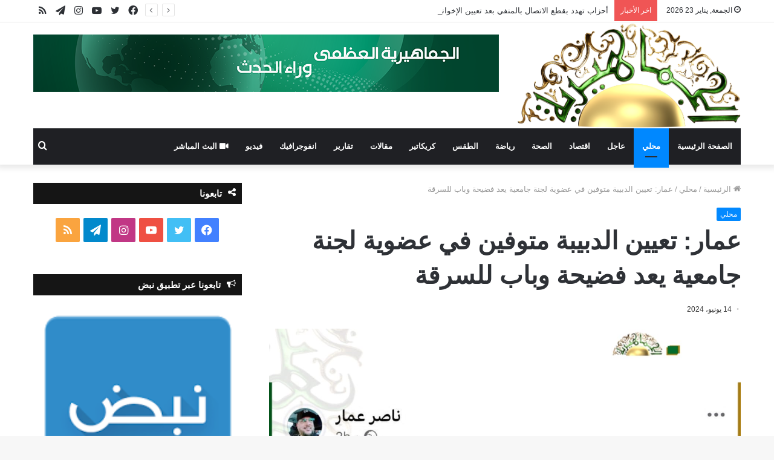

--- FILE ---
content_type: text/html; charset=UTF-8
request_url: https://www.lj-bc.tv/2024/06/237442.html
body_size: 14690
content:
<!DOCTYPE html>
<html dir="rtl" lang="ar" class="" data-skin="light">
<head>
<meta name="MobileOptimized" content="width" />
<meta name="HandheldFriendly" content="true" />
<meta name="generator" content="Drupal 11 (https://www.drupal.org)" />

	<meta charset="UTF-8" />
	<link rel="profile" href="https://gmpg.org/xfn/11" />
	<script type="df6467def7e9fa329f061477-text/javascript">
/* <![CDATA[ */
(()=>{var e={};e.g=function(){if("object"==typeof globalThis)return globalThis;try{return this||new Function("return this")()}catch(e){if("object"==typeof window)return window}}(),function({ampUrl:n,isCustomizePreview:t,isAmpDevMode:r,noampQueryVarName:o,noampQueryVarValue:s,disabledStorageKey:i,mobileUserAgents:a,regexRegex:c}){if("undefined"==typeof sessionStorage)return;const d=new RegExp(c);if(!a.some((e=>{const n=e.match(d);return!(!n||!new RegExp(n[1],n[2]).test(navigator.userAgent))||navigator.userAgent.includes(e)})))return;e.g.addEventListener("DOMContentLoaded",(()=>{const e=document.getElementById("amp-mobile-version-switcher");if(!e)return;e.hidden=!1;const n=e.querySelector("a[href]");n&&n.addEventListener("click",(()=>{sessionStorage.removeItem(i)}))}));const g=r&&["paired-browsing-non-amp","paired-browsing-amp"].includes(window.name);if(sessionStorage.getItem(i)||t||g)return;const u=new URL(location.href),m=new URL(n);m.hash=u.hash,u.searchParams.has(o)&&s===u.searchParams.get(o)?sessionStorage.setItem(i,"1"):m.href!==u.href&&(window.stop(),location.replace(m.href))}({"ampUrl":"https:\/\/www.lj-bc.tv\/2024\/06\/237442.html\/amp","noampQueryVarName":"noamp","noampQueryVarValue":"mobile","disabledStorageKey":"amp_mobile_redirect_disabled","mobileUserAgents":["Mobile","Android","Silk\/","Kindle","BlackBerry","Opera Mini","Opera Mobi"],"regexRegex":"^\\\/((?:.|\\n)+)\\\/([i]*)$","isCustomizePreview":false,"isAmpDevMode":false})})();
/* ]]> */
</script>

<meta http-equiv='x-dns-prefetch-control' content='on'>
<link rel='dns-prefetch' href='//cdnjs.cloudflare.com' />
<link rel='dns-prefetch' href='//ajax.googleapis.com' />
<link rel='dns-prefetch' href='//fonts.googleapis.com' />
<link rel='dns-prefetch' href='//fonts.gstatic.com' />
<link rel='dns-prefetch' href='//s.gravatar.com' />
<link rel='dns-prefetch' href='//www.google-analytics.com' />
<link rel='preload' as='image' href='https://www.lj-bc.tv/storage/2021/11/lj-bc-logo.png'>
<link rel='preload' as='image' href='https://www.lj-bc.tv/storage/2024/06/cd30df53-9a78-43af-b2fa-7adce8e200ea-780x470.jpeg'>
<link rel='preload' as='font' href='https://www.lj-bc.tv/core/views/1c7c4f63aa/assets/fonts/tielabs-fonticon/tielabs-fonticon.woff' type='font/woff' crossorigin='anonymous' />
<link rel='preload' as='font' href='https://www.lj-bc.tv/core/views/1c7c4f63aa/assets/fonts/fontawesome/fa-solid-900.woff2' type='font/woff2' crossorigin='anonymous' />
<link rel='preload' as='font' href='https://www.lj-bc.tv/core/views/1c7c4f63aa/assets/fonts/fontawesome/fa-brands-400.woff2' type='font/woff2' crossorigin='anonymous' />
<link rel='preload' as='font' href='https://www.lj-bc.tv/core/views/1c7c4f63aa/assets/fonts/fontawesome/fa-regular-400.woff2' type='font/woff2' crossorigin='anonymous' />
<link rel='preload' as='script' href='https://ajax.googleapis.com/ajax/libs/webfont/1/webfont.js'>
<meta name='robots' content='index, follow, max-image-preview:large, max-snippet:-1, max-video-preview:-1' />
	<style>img:is([sizes="auto" i], [sizes^="auto," i]) { contain-intrinsic-size: 3000px 1500px }</style>
	
	
	<title>عمار: تعيين الدبيبة متوفين في عضوية لجنة جامعية يعد فضيحة وباب للسرقة - قناة الجماهيرية العظمى</title>
	<link rel="canonical" href="https://www.lj-bc.tv/2024/06/237442.html" />
	<meta property="og:locale" content="ar_AR" />
	<meta property="og:type" content="article" />
	<meta property="og:title" content="عمار: تعيين الدبيبة متوفين في عضوية لجنة جامعية يعد فضيحة وباب للسرقة - قناة الجماهيرية العظمى" />
	<meta property="og:description" content="&nbsp; وصف المحلل السياسي ناصر عمار تعيين الدبيبة متوفين في عضوية لجنة جامعية فضيحة وباب للسرقة وقال عمار، في منشور على صفحته بموقع التواصل الاجتماعي &#8220;فيسبوك&#8221;، &#8220;عندما يكون بعض المسؤولين فاسدين ويريدون فتح باب للسرقة حتى على حساب جامعة إسلامية، فيكون من بين أعضاء اللجنة عدد من الأموات رحمة الله عليهم ، عندما تكون البطانة &hellip;" />
	<meta property="og:url" content="https://www.lj-bc.tv/2024/06/237442.html" />
	<meta property="og:site_name" content="قناة الجماهيرية العظمى" />
	<meta property="article:published_time" content="2024-06-14T17:33:15+00:00" />
	<meta property="og:image" content="https://www.lj-bc.tv/storage/2024/06/cd30df53-9a78-43af-b2fa-7adce8e200ea.jpeg" />
	<meta property="og:image:width" content="1280" />
	<meta property="og:image:height" content="770" />
	<meta property="og:image:type" content="image/jpeg" />
	<meta name="author" content="Hananmounir26" />
	<meta name="twitter:card" content="summary_large_image" />
	<meta name="twitter:label1" content="كُتب بواسطة" />
	<meta name="twitter:data1" content="Hananmounir26" />
	<script type="application/ld+json" class="yoast-schema-graph">{"@context":"https://schema.org","@graph":[{"@type":"Article","@id":"https://www.lj-bc.tv/2024/06/237442.html#article","isPartOf":{"@id":"https://www.lj-bc.tv/2024/06/237442.html"},"author":{"name":"Hananmounir26","@id":"https://www.lj-bc.tv/#/schema/person/7d1d56156df58cd3564962664c688ca3"},"headline":"عمار: تعيين الدبيبة متوفين في عضوية لجنة جامعية يعد فضيحة وباب للسرقة","datePublished":"2024-06-14T17:33:15+00:00","mainEntityOfPage":{"@id":"https://www.lj-bc.tv/2024/06/237442.html"},"wordCount":1,"publisher":{"@id":"https://www.lj-bc.tv/#organization"},"image":{"@id":"https://www.lj-bc.tv/2024/06/237442.html#primaryimage"},"thumbnailUrl":"https://www.lj-bc.tv/storage/2024/06/cd30df53-9a78-43af-b2fa-7adce8e200ea.jpeg","articleSection":["محلي"],"inLanguage":"ar"},{"@type":"WebPage","@id":"https://www.lj-bc.tv/2024/06/237442.html","url":"https://www.lj-bc.tv/2024/06/237442.html","name":"عمار: تعيين الدبيبة متوفين في عضوية لجنة جامعية يعد فضيحة وباب للسرقة - قناة الجماهيرية العظمى","isPartOf":{"@id":"https://www.lj-bc.tv/#website"},"primaryImageOfPage":{"@id":"https://www.lj-bc.tv/2024/06/237442.html#primaryimage"},"image":{"@id":"https://www.lj-bc.tv/2024/06/237442.html#primaryimage"},"thumbnailUrl":"https://www.lj-bc.tv/storage/2024/06/cd30df53-9a78-43af-b2fa-7adce8e200ea.jpeg","datePublished":"2024-06-14T17:33:15+00:00","breadcrumb":{"@id":"https://www.lj-bc.tv/2024/06/237442.html#breadcrumb"},"inLanguage":"ar","potentialAction":[{"@type":"ReadAction","target":["https://www.lj-bc.tv/2024/06/237442.html"]}]},{"@type":"ImageObject","inLanguage":"ar","@id":"https://www.lj-bc.tv/2024/06/237442.html#primaryimage","url":"https://www.lj-bc.tv/storage/2024/06/cd30df53-9a78-43af-b2fa-7adce8e200ea.jpeg","contentUrl":"https://www.lj-bc.tv/storage/2024/06/cd30df53-9a78-43af-b2fa-7adce8e200ea.jpeg","width":1280,"height":770},{"@type":"BreadcrumbList","@id":"https://www.lj-bc.tv/2024/06/237442.html#breadcrumb","itemListElement":[{"@type":"ListItem","position":1,"name":"الرئيسية","item":"https://www.lj-bc.tv/"},{"@type":"ListItem","position":2,"name":"عمار: تعيين الدبيبة متوفين في عضوية لجنة جامعية يعد فضيحة وباب للسرقة"}]},{"@type":"WebSite","@id":"https://www.lj-bc.tv/#website","url":"https://www.lj-bc.tv/","name":"قناة الجماهيرية العظمى","description":"وراء الحدث","publisher":{"@id":"https://www.lj-bc.tv/#organization"},"potentialAction":[{"@type":"SearchAction","target":{"@type":"EntryPoint","urlTemplate":"https://www.lj-bc.tv/?s={search_term_string}"},"query-input":{"@type":"PropertyValueSpecification","valueRequired":true,"valueName":"search_term_string"}}],"inLanguage":"ar"},{"@type":"Organization","@id":"https://www.lj-bc.tv/#organization","name":"قناة الجماهيرية العظمى","url":"https://www.lj-bc.tv/","logo":{"@type":"ImageObject","inLanguage":"ar","@id":"https://www.lj-bc.tv/#/schema/logo/image/","url":"https://www.lj-bc.tv/storage/2021/11/lj-bc-logo.png","contentUrl":"https://www.lj-bc.tv/storage/2021/11/lj-bc-logo.png","width":1621,"height":759,"caption":"قناة الجماهيرية العظمى"},"image":{"@id":"https://www.lj-bc.tv/#/schema/logo/image/"}},{"@type":"Person","@id":"https://www.lj-bc.tv/#/schema/person/7d1d56156df58cd3564962664c688ca3","name":"Hananmounir26","image":{"@type":"ImageObject","inLanguage":"ar","@id":"https://www.lj-bc.tv/#/schema/person/image/","url":"https://secure.gravatar.com/avatar/765aa9756103086ebfe9c8ad2d5480dae2a37e7b0f0d317890f5d350f68e8394?s=96&d=mm&r=g","contentUrl":"https://secure.gravatar.com/avatar/765aa9756103086ebfe9c8ad2d5480dae2a37e7b0f0d317890f5d350f68e8394?s=96&d=mm&r=g","caption":"Hananmounir26"},"url":"https://www.lj-bc.tv/writer/hananmounir26"}]}</script>
	


<link rel='dns-prefetch' href='//fonts.googleapis.com' />
<link rel="alternate" type="application/rss+xml" title="قناة الجماهيرية العظمى &laquo; الخلاصة" href="https://www.lj-bc.tv/feed" />
<link rel="alternate" type="application/rss+xml" title="قناة الجماهيرية العظمى &laquo; خلاصة التعليقات" href="https://www.lj-bc.tv/comments/feed" />
<style id='classic-theme-styles-inline-css' type='text/css'>
/*! This file is auto-generated */
.wp-block-button__link{color:#fff;background-color:#32373c;border-radius:9999px;box-shadow:none;text-decoration:none;padding:calc(.667em + 2px) calc(1.333em + 2px);font-size:1.125em}.wp-block-file__button{background:#32373c;color:#fff;text-decoration:none}
</style>
<style id='global-styles-inline-css' type='text/css'>
:root{--wp--preset--aspect-ratio--square: 1;--wp--preset--aspect-ratio--4-3: 4/3;--wp--preset--aspect-ratio--3-4: 3/4;--wp--preset--aspect-ratio--3-2: 3/2;--wp--preset--aspect-ratio--2-3: 2/3;--wp--preset--aspect-ratio--16-9: 16/9;--wp--preset--aspect-ratio--9-16: 9/16;--wp--preset--color--black: #000000;--wp--preset--color--cyan-bluish-gray: #abb8c3;--wp--preset--color--white: #ffffff;--wp--preset--color--pale-pink: #f78da7;--wp--preset--color--vivid-red: #cf2e2e;--wp--preset--color--luminous-vivid-orange: #ff6900;--wp--preset--color--luminous-vivid-amber: #fcb900;--wp--preset--color--light-green-cyan: #7bdcb5;--wp--preset--color--vivid-green-cyan: #00d084;--wp--preset--color--pale-cyan-blue: #8ed1fc;--wp--preset--color--vivid-cyan-blue: #0693e3;--wp--preset--color--vivid-purple: #9b51e0;--wp--preset--gradient--vivid-cyan-blue-to-vivid-purple: linear-gradient(135deg,rgba(6,147,227,1) 0%,rgb(155,81,224) 100%);--wp--preset--gradient--light-green-cyan-to-vivid-green-cyan: linear-gradient(135deg,rgb(122,220,180) 0%,rgb(0,208,130) 100%);--wp--preset--gradient--luminous-vivid-amber-to-luminous-vivid-orange: linear-gradient(135deg,rgba(252,185,0,1) 0%,rgba(255,105,0,1) 100%);--wp--preset--gradient--luminous-vivid-orange-to-vivid-red: linear-gradient(135deg,rgba(255,105,0,1) 0%,rgb(207,46,46) 100%);--wp--preset--gradient--very-light-gray-to-cyan-bluish-gray: linear-gradient(135deg,rgb(238,238,238) 0%,rgb(169,184,195) 100%);--wp--preset--gradient--cool-to-warm-spectrum: linear-gradient(135deg,rgb(74,234,220) 0%,rgb(151,120,209) 20%,rgb(207,42,186) 40%,rgb(238,44,130) 60%,rgb(251,105,98) 80%,rgb(254,248,76) 100%);--wp--preset--gradient--blush-light-purple: linear-gradient(135deg,rgb(255,206,236) 0%,rgb(152,150,240) 100%);--wp--preset--gradient--blush-bordeaux: linear-gradient(135deg,rgb(254,205,165) 0%,rgb(254,45,45) 50%,rgb(107,0,62) 100%);--wp--preset--gradient--luminous-dusk: linear-gradient(135deg,rgb(255,203,112) 0%,rgb(199,81,192) 50%,rgb(65,88,208) 100%);--wp--preset--gradient--pale-ocean: linear-gradient(135deg,rgb(255,245,203) 0%,rgb(182,227,212) 50%,rgb(51,167,181) 100%);--wp--preset--gradient--electric-grass: linear-gradient(135deg,rgb(202,248,128) 0%,rgb(113,206,126) 100%);--wp--preset--gradient--midnight: linear-gradient(135deg,rgb(2,3,129) 0%,rgb(40,116,252) 100%);--wp--preset--font-size--small: 13px;--wp--preset--font-size--medium: 20px;--wp--preset--font-size--large: 36px;--wp--preset--font-size--x-large: 42px;--wp--preset--spacing--20: 0.44rem;--wp--preset--spacing--30: 0.67rem;--wp--preset--spacing--40: 1rem;--wp--preset--spacing--50: 1.5rem;--wp--preset--spacing--60: 2.25rem;--wp--preset--spacing--70: 3.38rem;--wp--preset--spacing--80: 5.06rem;--wp--preset--shadow--natural: 6px 6px 9px rgba(0, 0, 0, 0.2);--wp--preset--shadow--deep: 12px 12px 50px rgba(0, 0, 0, 0.4);--wp--preset--shadow--sharp: 6px 6px 0px rgba(0, 0, 0, 0.2);--wp--preset--shadow--outlined: 6px 6px 0px -3px rgba(255, 255, 255, 1), 6px 6px rgba(0, 0, 0, 1);--wp--preset--shadow--crisp: 6px 6px 0px rgba(0, 0, 0, 1);}:where(.is-layout-flex){gap: 0.5em;}:where(.is-layout-grid){gap: 0.5em;}body .is-layout-flex{display: flex;}.is-layout-flex{flex-wrap: wrap;align-items: center;}.is-layout-flex > :is(*, div){margin: 0;}body .is-layout-grid{display: grid;}.is-layout-grid > :is(*, div){margin: 0;}:where(.wp-block-columns.is-layout-flex){gap: 2em;}:where(.wp-block-columns.is-layout-grid){gap: 2em;}:where(.wp-block-post-template.is-layout-flex){gap: 1.25em;}:where(.wp-block-post-template.is-layout-grid){gap: 1.25em;}.has-black-color{color: var(--wp--preset--color--black) !important;}.has-cyan-bluish-gray-color{color: var(--wp--preset--color--cyan-bluish-gray) !important;}.has-white-color{color: var(--wp--preset--color--white) !important;}.has-pale-pink-color{color: var(--wp--preset--color--pale-pink) !important;}.has-vivid-red-color{color: var(--wp--preset--color--vivid-red) !important;}.has-luminous-vivid-orange-color{color: var(--wp--preset--color--luminous-vivid-orange) !important;}.has-luminous-vivid-amber-color{color: var(--wp--preset--color--luminous-vivid-amber) !important;}.has-light-green-cyan-color{color: var(--wp--preset--color--light-green-cyan) !important;}.has-vivid-green-cyan-color{color: var(--wp--preset--color--vivid-green-cyan) !important;}.has-pale-cyan-blue-color{color: var(--wp--preset--color--pale-cyan-blue) !important;}.has-vivid-cyan-blue-color{color: var(--wp--preset--color--vivid-cyan-blue) !important;}.has-vivid-purple-color{color: var(--wp--preset--color--vivid-purple) !important;}.has-black-background-color{background-color: var(--wp--preset--color--black) !important;}.has-cyan-bluish-gray-background-color{background-color: var(--wp--preset--color--cyan-bluish-gray) !important;}.has-white-background-color{background-color: var(--wp--preset--color--white) !important;}.has-pale-pink-background-color{background-color: var(--wp--preset--color--pale-pink) !important;}.has-vivid-red-background-color{background-color: var(--wp--preset--color--vivid-red) !important;}.has-luminous-vivid-orange-background-color{background-color: var(--wp--preset--color--luminous-vivid-orange) !important;}.has-luminous-vivid-amber-background-color{background-color: var(--wp--preset--color--luminous-vivid-amber) !important;}.has-light-green-cyan-background-color{background-color: var(--wp--preset--color--light-green-cyan) !important;}.has-vivid-green-cyan-background-color{background-color: var(--wp--preset--color--vivid-green-cyan) !important;}.has-pale-cyan-blue-background-color{background-color: var(--wp--preset--color--pale-cyan-blue) !important;}.has-vivid-cyan-blue-background-color{background-color: var(--wp--preset--color--vivid-cyan-blue) !important;}.has-vivid-purple-background-color{background-color: var(--wp--preset--color--vivid-purple) !important;}.has-black-border-color{border-color: var(--wp--preset--color--black) !important;}.has-cyan-bluish-gray-border-color{border-color: var(--wp--preset--color--cyan-bluish-gray) !important;}.has-white-border-color{border-color: var(--wp--preset--color--white) !important;}.has-pale-pink-border-color{border-color: var(--wp--preset--color--pale-pink) !important;}.has-vivid-red-border-color{border-color: var(--wp--preset--color--vivid-red) !important;}.has-luminous-vivid-orange-border-color{border-color: var(--wp--preset--color--luminous-vivid-orange) !important;}.has-luminous-vivid-amber-border-color{border-color: var(--wp--preset--color--luminous-vivid-amber) !important;}.has-light-green-cyan-border-color{border-color: var(--wp--preset--color--light-green-cyan) !important;}.has-vivid-green-cyan-border-color{border-color: var(--wp--preset--color--vivid-green-cyan) !important;}.has-pale-cyan-blue-border-color{border-color: var(--wp--preset--color--pale-cyan-blue) !important;}.has-vivid-cyan-blue-border-color{border-color: var(--wp--preset--color--vivid-cyan-blue) !important;}.has-vivid-purple-border-color{border-color: var(--wp--preset--color--vivid-purple) !important;}.has-vivid-cyan-blue-to-vivid-purple-gradient-background{background: var(--wp--preset--gradient--vivid-cyan-blue-to-vivid-purple) !important;}.has-light-green-cyan-to-vivid-green-cyan-gradient-background{background: var(--wp--preset--gradient--light-green-cyan-to-vivid-green-cyan) !important;}.has-luminous-vivid-amber-to-luminous-vivid-orange-gradient-background{background: var(--wp--preset--gradient--luminous-vivid-amber-to-luminous-vivid-orange) !important;}.has-luminous-vivid-orange-to-vivid-red-gradient-background{background: var(--wp--preset--gradient--luminous-vivid-orange-to-vivid-red) !important;}.has-very-light-gray-to-cyan-bluish-gray-gradient-background{background: var(--wp--preset--gradient--very-light-gray-to-cyan-bluish-gray) !important;}.has-cool-to-warm-spectrum-gradient-background{background: var(--wp--preset--gradient--cool-to-warm-spectrum) !important;}.has-blush-light-purple-gradient-background{background: var(--wp--preset--gradient--blush-light-purple) !important;}.has-blush-bordeaux-gradient-background{background: var(--wp--preset--gradient--blush-bordeaux) !important;}.has-luminous-dusk-gradient-background{background: var(--wp--preset--gradient--luminous-dusk) !important;}.has-pale-ocean-gradient-background{background: var(--wp--preset--gradient--pale-ocean) !important;}.has-electric-grass-gradient-background{background: var(--wp--preset--gradient--electric-grass) !important;}.has-midnight-gradient-background{background: var(--wp--preset--gradient--midnight) !important;}.has-small-font-size{font-size: var(--wp--preset--font-size--small) !important;}.has-medium-font-size{font-size: var(--wp--preset--font-size--medium) !important;}.has-large-font-size{font-size: var(--wp--preset--font-size--large) !important;}.has-x-large-font-size{font-size: var(--wp--preset--font-size--x-large) !important;}
:where(.wp-block-post-template.is-layout-flex){gap: 1.25em;}:where(.wp-block-post-template.is-layout-grid){gap: 1.25em;}
:where(.wp-block-columns.is-layout-flex){gap: 2em;}:where(.wp-block-columns.is-layout-grid){gap: 2em;}
:root :where(.wp-block-pullquote){font-size: 1.5em;line-height: 1.6;}
</style>
<link rel='stylesheet' id='wpo_min-header-0-css' href='https://www.lj-bc.tv/core/cache/wpo-minify/1764005691/assets/wpo-minify-header-84d35414.min.css' type='text/css' media='all' />
<link rel='stylesheet' id='wpo_min-header-1-css' href='https://www.lj-bc.tv/core/cache/wpo-minify/1764005691/assets/wpo-minify-header-f8a31024.min.css' type='text/css' media='print' />
<script type="df6467def7e9fa329f061477-text/javascript" src="https://www.lj-bc.tv/core/cache/wpo-minify/1764005691/assets/wpo-minify-header-7b480e3e.min.js" id="wpo_min-header-0-js"></script>
<link rel="stylesheet" href="https://www.lj-bc.tv/core/views/1c7c4f63aa/rtl.css" type="text/css" media="screen" /><link rel='shortlink' href='https://www.lj-bc.tv/?p=237442' />
<link rel="alternate" title="oEmbed (JSON)" type="application/json+oembed" href="https://www.lj-bc.tv/wp-json/oembed/1.0/embed?url=https%3A%2F%2Fwww.lj-bc.tv%2F2024%2F06%2F237442.html" />
<link rel="alternate" title="oEmbed (XML)" type="text/xml+oembed" href="https://www.lj-bc.tv/wp-json/oembed/1.0/embed?url=https%3A%2F%2Fwww.lj-bc.tv%2F2024%2F06%2F237442.html&#038;format=xml" />
<link rel="alternate" type="text/html" media="only screen and (max-width: 640px)" href="https://www.lj-bc.tv/2024/06/237442.html/amp"><meta http-equiv="X-UA-Compatible" content="IE=edge">
<script async src="https://www.googletagmanager.com/gtag/js?id=UA-215965750-1" type="df6467def7e9fa329f061477-text/javascript"></script>
<script type="df6467def7e9fa329f061477-text/javascript">
  window.dataLayer = window.dataLayer || [];
  function gtag(){dataLayer.push(arguments);}
  gtag('js', new Date());

  gtag('config', 'UA-215965750-1');
</script>

<meta name="theme-color" content="#23a32a" /><meta name="viewport" content="width=device-width, initial-scale=1.0" /><link rel="amphtml" href="https://www.lj-bc.tv/2024/06/237442.html/amp"><style>#amp-mobile-version-switcher{position:absolute;right:0;width:100%;z-index:100}#amp-mobile-version-switcher>a{background-color:#444;border:0;color:#eaeaea;display:block;font-family:-apple-system,BlinkMacSystemFont,Segoe UI,Roboto,Oxygen-Sans,Ubuntu,Cantarell,Helvetica Neue,sans-serif;font-size:16px;font-weight:600;padding:15px 0;text-align:center;-webkit-text-decoration:none;text-decoration:none}#amp-mobile-version-switcher>a:active,#amp-mobile-version-switcher>a:focus,#amp-mobile-version-switcher>a:hover{-webkit-text-decoration:underline;text-decoration:underline}</style><link rel="icon" href="https://www.lj-bc.tv/storage/2020/05/favicon.png" sizes="32x32" />
<link rel="icon" href="https://www.lj-bc.tv/storage/2020/05/favicon.png" sizes="192x192" />
<link rel="apple-touch-icon" href="https://www.lj-bc.tv/storage/2020/05/favicon.png" />
<meta name="msapplication-TileImage" content="https://www.lj-bc.tv/storage/2020/05/favicon.png" />
</head>

<body id="tie-body" class="rtl wp-singular post-template-default single single-post postid-237442 single-format-standard wp-theme-jannah tie-no-js wrapper-has-shadow block-head-7 magazine2 is-thumb-overlay-disabled is-desktop is-header-layout-3 has-header-ad sidebar-left has-sidebar post-layout-1 narrow-title-narrow-media is-standard-format has-mobile-share hide_read_more_buttons hide_post_authorbio">



<div class="background-overlay">

	<div id="tie-container" class="site tie-container">

		
		<div id="tie-wrapper">

			
<header id="theme-header" class="theme-header header-layout-3 main-nav-dark main-nav-default-dark main-nav-below main-nav-boxed has-stream-item top-nav-active top-nav-light top-nav-default-light top-nav-above has-shadow has-normal-width-logo mobile-header-centered">
	
<nav id="top-nav"  class="has-date-breaking-components top-nav header-nav has-breaking-news" aria-label="الشريط العلوي">
	<div class="container">
		<div class="topbar-wrapper">

			
					<div class="topbar-today-date tie-icon">
						الجمعة, يناير 23 2026					</div>
					
			<div class="tie-alignleft">
				
<div class="breaking controls-is-active">

	<span class="breaking-title">
		<span class="tie-icon-bolt breaking-icon" aria-hidden="true"></span>
		<span class="breaking-title-text">اخر الأخبار</span>
	</span>

	<ul id="breaking-news-in-header" class="breaking-news" data-type="reveal" data-arrows="true">

		
							<li class="news-item">
								<a href="https://www.lj-bc.tv/2026/01/264325.html">أحزاب تهدد بقطع الاتصال بالمنفي بعد تعيين الإخواني الصلابي مستشارًا للمصالحة</a>
							</li>

							
							<li class="news-item">
								<a href="https://www.lj-bc.tv/2026/01/264322.html">الورفلي: انهيار الدينار يهدد ليبيا بموجة تضخم أعمق</a>
							</li>

							
							<li class="news-item">
								<a href="https://www.lj-bc.tv/2026/01/264320.html">بلمبورج: شركات الطاقة الكبرى تزحف على ليبيا الأكثر ربحية من فنزويلا</a>
							</li>

							
							<li class="news-item">
								<a href="https://www.lj-bc.tv/2026/01/264316.html">الأرصاد: طقسا متقلبا ورياح نشطة وأمطار متفرقة على الشمال الشرقي</a>
							</li>

							
							<li class="news-item">
								<a href="https://www.lj-bc.tv/2026/01/264302.html">عسكري ثوار مصراتة يحمل الأجسام السياسية والبعثة مسؤولية تعطيل الانتخابات</a>
							</li>

							
							<li class="news-item">
								<a href="https://www.lj-bc.tv/2026/01/264290.html">عاجل| حبس فردين من عصابة تهريب مهاجرين تسببوا في هلاك 59 شخصاً بطبرق</a>
							</li>

							
							<li class="news-item">
								<a href="https://www.lj-bc.tv/2026/01/264285.html">عقيل: القذافي أول من مزق أوهام النظام الدولي.. والعالم اليوم يردد كلماته</a>
							</li>

							
							<li class="news-item">
								<a href="https://www.lj-bc.tv/2026/01/264281.html">ليبيا الوطن: سنوات الفشل والتواطؤ أوصلت ليبيا إلى حافة الانهيار</a>
							</li>

							
							<li class="news-item">
								<a href="https://www.lj-bc.tv/2026/01/264278.html">صوت الشعب لـ النواب: لا شرعية لسلطة تشرع الرفاهية لنفسها والجوع للمواطنين</a>
							</li>

							
							<li class="news-item">
								<a href="https://www.lj-bc.tv/2026/01/264272.html">عاجل| التقرير الأولي للمدعي العام التركي بشأن تحطم طائرة الحداد ومرافقيه</a>
							</li>

							
	</ul>
</div>
			</div>

			<div class="tie-alignright">
				<ul class="components"> <li class="social-icons-item"><a class="social-link rss-social-icon" rel="external noopener nofollow" target="_blank" href="https://www.lj-bc.tv/feed"><span class="tie-social-icon tie-icon-feed"></span><span class="screen-reader-text">ملخص الموقع RSS</span></a></li><li class="social-icons-item"><a class="social-link telegram-social-icon" rel="external noopener nofollow" target="_blank" href="https://t.me/QnatAljamahiriya"><span class="tie-social-icon tie-icon-paper-plane"></span><span class="screen-reader-text">تيلقرام</span></a></li><li class="social-icons-item"><a class="social-link instagram-social-icon" rel="external noopener nofollow" target="_blank" href="https://www.instagram.com/aljamahiriytv/"><span class="tie-social-icon tie-icon-instagram"></span><span class="screen-reader-text">انستقرام</span></a></li><li class="social-icons-item"><a class="social-link youtube-social-icon" rel="external noopener nofollow" target="_blank" href="https://www.youtube.com/c/aljamahiriytv"><span class="tie-social-icon tie-icon-youtube"></span><span class="screen-reader-text">يوتيوب</span></a></li><li class="social-icons-item"><a class="social-link twitter-social-icon" rel="external noopener nofollow" target="_blank" href="https://twitter.com/tv_aljamahiria"><span class="tie-social-icon tie-icon-twitter"></span><span class="screen-reader-text">تويتر</span></a></li><li class="social-icons-item"><a class="social-link facebook-social-icon" rel="external noopener nofollow" target="_blank" href="https://www.facebook.com/aljamahiriytv/"><span class="tie-social-icon tie-icon-facebook"></span><span class="screen-reader-text">فيسبوك</span></a></li> </ul>			</div>

		</div>
	</div>
</nav>

<div class="container header-container">
	<div class="tie-row logo-row">

		
		<div class="logo-wrapper">
			<div class="tie-col-md-4 logo-container clearfix">
				<div id="mobile-header-components-area_1" class="mobile-header-components"></div>
		<div id="logo" class="image-logo" style="margin-top: 1px; margin-bottom: 1px;">

			
			<a title="قناة الجماهيرية العظمى" href="https://www.lj-bc.tv/">
				
				<picture class="tie-logo-default tie-logo-picture">
					<source class="tie-logo-source-default tie-logo-source" srcset="https://www.lj-bc.tv/storage/2021/11/lj-bc-logo.png">
					<img class="tie-logo-img-default tie-logo-img" src="https://www.lj-bc.tv/storage/2021/11/lj-bc-logo.png" alt="قناة الجماهيرية العظمى" width="1621" height="759" style="max-height:759px; width: auto;" />
				</picture>
						</a>

			
		</div>

		<div id="mobile-header-components-area_2" class="mobile-header-components"><ul class="components"><li class="mobile-component_menu custom-menu-link"><a href="#" id="mobile-menu-icon" class=""><span class="tie-mobile-menu-icon nav-icon is-layout-1"></span><span class="screen-reader-text">القائمة</span></a></li></ul></div>			</div>
		</div>

		<div class="tie-col-md-8 stream-item stream-item-top-wrapper"><div class="stream-item-top">
					<a href="#" title="قناة الجماهيرية العظمى"  >
						<img src="https://www.lj-bc.tv/banner.png" alt="قناة الجماهيرية العظمى" width="728" height="91" />
					</a>
				</div></div>
	</div>
</div>

<div class="main-nav-wrapper">
	<nav id="main-nav" data-skin="search-in-main-nav" class="main-nav header-nav live-search-parent"  aria-label="القائمة الرئيسية">
		<div class="container">

			<div class="main-menu-wrapper">

				
				<div id="menu-components-wrap">

					
					<div class="main-menu main-menu-wrap tie-alignleft">
						<div id="main-nav-menu" class="main-menu header-menu"><ul id="menu-main" class="menu" role="menubar"><li id="menu-item-28679" class="menu-item menu-item-type-post_type menu-item-object-page menu-item-home menu-item-28679"><a href="https://www.lj-bc.tv/">الصفحة الرئيسية</a></li>
<li id="menu-item-28700" class="menu-item menu-item-type-taxonomy menu-item-object-category current-post-ancestor current-menu-parent current-post-parent menu-item-28700 tie-current-menu"><a href="https://www.lj-bc.tv/category/libya">محلي</a></li>
<li id="menu-item-154898" class="menu-item menu-item-type-taxonomy menu-item-object-category menu-item-154898"><a href="https://www.lj-bc.tv/category/breaking-news">عاجل</a></li>
<li id="menu-item-28701" class="menu-item menu-item-type-taxonomy menu-item-object-category menu-item-28701"><a href="https://www.lj-bc.tv/category/economie">اقتصاد</a></li>
<li id="menu-item-28702" class="menu-item menu-item-type-taxonomy menu-item-object-category menu-item-28702"><a href="https://www.lj-bc.tv/category/health">الصحة</a></li>
<li id="menu-item-28745" class="menu-item menu-item-type-taxonomy menu-item-object-category menu-item-28745"><a href="https://www.lj-bc.tv/category/sport">رياضة</a></li>
<li id="menu-item-28743" class="menu-item menu-item-type-taxonomy menu-item-object-category menu-item-28743"><a href="https://www.lj-bc.tv/category/weather">الطقس</a></li>
<li id="menu-item-28746" class="menu-item menu-item-type-taxonomy menu-item-object-category menu-item-28746"><a href="https://www.lj-bc.tv/category/caricature">كريكاتير</a></li>
<li id="menu-item-28748" class="menu-item menu-item-type-taxonomy menu-item-object-category menu-item-28748"><a href="https://www.lj-bc.tv/category/articles">مقالات</a></li>
<li id="menu-item-45860" class="menu-item menu-item-type-taxonomy menu-item-object-category menu-item-45860"><a href="https://www.lj-bc.tv/category/reports">تقارير</a></li>
<li id="menu-item-64655" class="menu-item menu-item-type-taxonomy menu-item-object-category menu-item-64655"><a href="https://www.lj-bc.tv/category/infographic">انفوجرافيك</a></li>
<li id="menu-item-64656" class="menu-item menu-item-type-taxonomy menu-item-object-category menu-item-64656"><a href="https://www.lj-bc.tv/category/video">فيديو</a></li>
<li id="menu-item-33096" class="menu-item menu-item-type-post_type menu-item-object-page menu-item-33096 menu-item-has-icon"><a href="https://www.lj-bc.tv/live"> <span aria-hidden="true" class="tie-menu-icon fas fa-video"></span> البث المباشر</a></li>
</ul></div>					</div>

					<ul class="components">		<li class="search-compact-icon menu-item custom-menu-link">
			<a href="#" class="tie-search-trigger">
				<span class="tie-icon-search tie-search-icon" aria-hidden="true"></span>
				<span class="screen-reader-text">بحث عن</span>
			</a>
		</li>
		</ul>
				</div>
			</div>
		</div>
	</nav>
</div>

</header>

<div id="content" class="site-content container"><div id="main-content-row" class="tie-row main-content-row">

<div class="main-content tie-col-md-8 tie-col-xs-12" role="main">

	
	<article id="the-post" class="container-wrapper post-content tie-standard">

		
<header class="entry-header-outer">

	<nav id="breadcrumb"><a href="https://www.lj-bc.tv/"><span class="tie-icon-home" aria-hidden="true"></span> الرئيسية</a><em class="delimiter">/</em><a href="https://www.lj-bc.tv/category/libya">محلي</a><em class="delimiter">/</em><span class="current">عمار: تعيين الدبيبة متوفين في عضوية لجنة جامعية يعد فضيحة وباب للسرقة</span></nav><script type="application/ld+json">{"@context":"http:\/\/schema.org","@type":"BreadcrumbList","@id":"#Breadcrumb","itemListElement":[{"@type":"ListItem","position":1,"item":{"name":"\u0627\u0644\u0631\u0626\u064a\u0633\u064a\u0629","@id":"https:\/\/www.lj-bc.tv\/"}},{"@type":"ListItem","position":2,"item":{"name":"\u0645\u062d\u0644\u064a","@id":"https:\/\/www.lj-bc.tv\/category\/libya"}}]}</script>
	<div class="entry-header">

		<span class="post-cat-wrap"><a class="post-cat tie-cat-1" href="https://www.lj-bc.tv/category/libya">محلي</a></span>
		<h1 class="post-title entry-title">عمار: تعيين الدبيبة متوفين في عضوية لجنة جامعية يعد فضيحة وباب للسرقة</h1>

		<div id="single-post-meta" class="post-meta clearfix"><span class="date meta-item tie-icon">14 يونيو، 2024</span></div>	</div>

	
	
</header>

<div  class="featured-area"><div class="featured-area-inner"><figure class="single-featured-image"><img width="1280" height="770" src="https://www.lj-bc.tv/storage/2024/06/cd30df53-9a78-43af-b2fa-7adce8e200ea.jpeg" class="attachment-full size-full wp-post-image" alt="" is_main_img="1" decoding="async" fetchpriority="high" srcset="https://www.lj-bc.tv/storage/2024/06/cd30df53-9a78-43af-b2fa-7adce8e200ea.jpeg 1280w, https://www.lj-bc.tv/storage/2024/06/cd30df53-9a78-43af-b2fa-7adce8e200ea-300x180.jpeg 300w, https://www.lj-bc.tv/storage/2024/06/cd30df53-9a78-43af-b2fa-7adce8e200ea-1024x616.jpeg 1024w, https://www.lj-bc.tv/storage/2024/06/cd30df53-9a78-43af-b2fa-7adce8e200ea-768x462.jpeg 768w, https://www.lj-bc.tv/storage/2024/06/cd30df53-9a78-43af-b2fa-7adce8e200ea-780x470.jpeg 780w" sizes="(max-width: 1280px) 100vw, 1280px" /></figure></div></div>
		<div class="entry-content entry clearfix">

			
			<p>&nbsp;</p>
<p>وصف المحلل السياسي ناصر عمار تعيين الدبيبة متوفين في عضوية لجنة جامعية فضيحة وباب للسرقة</p>
<p>وقال عمار، في منشور على صفحته بموقع التواصل الاجتماعي &#8220;فيسبوك&#8221;، &#8220;عندما يكون بعض المسؤولين فاسدين ويريدون فتح باب للسرقة حتى على حساب جامعة إسلامية، فيكون من بين أعضاء اللجنة عدد من الأموات رحمة الله عليهم ،<br />
عندما تكون البطانة غير صالحة ، هكذا تكون النتيجة فضيحة&#8221;</p>
<p>وكان الدبيبة قد أصدر قراراً بتعيين المرحوم الشيخ محمد إبراهيم المحروق المتوفى سنة 2018، والمرحوم الدكتور مصطفى عبدالرحيم أبوعجيلة المتوفى سنة 2021، لعضوية لجنة تأسيسية لجامعة إسلامية.<br />
ما آثار موجة من السخرية على مواقع التواصل الاجتماعي</p>

			
		</div>

				<div id="post-extra-info">
			<div class="theiaStickySidebar">
				<div id="single-post-meta" class="post-meta clearfix"><span class="date meta-item tie-icon">14 يونيو، 2024</span></div>			</div>
		</div>

		<div class="clearfix"></div>
		<script id="tie-schema-json" type="application/ld+json">{"@context":"http:\/\/schema.org","@type":"NewsArticle","dateCreated":"2024-06-14T19:33:15+02:00","datePublished":"2024-06-14T19:33:15+02:00","dateModified":"2024-06-14T19:33:15+02:00","headline":"\u0639\u0645\u0627\u0631: \u062a\u0639\u064a\u064a\u0646 \u0627\u0644\u062f\u0628\u064a\u0628\u0629 \u0645\u062a\u0648\u0641\u064a\u0646 \u0641\u064a \u0639\u0636\u0648\u064a\u0629 \u0644\u062c\u0646\u0629 \u062c\u0627\u0645\u0639\u064a\u0629 \u064a\u0639\u062f \u0641\u0636\u064a\u062d\u0629 \u0648\u0628\u0627\u0628 \u0644\u0644\u0633\u0631\u0642\u0629","name":"\u0639\u0645\u0627\u0631: \u062a\u0639\u064a\u064a\u0646 \u0627\u0644\u062f\u0628\u064a\u0628\u0629 \u0645\u062a\u0648\u0641\u064a\u0646 \u0641\u064a \u0639\u0636\u0648\u064a\u0629 \u0644\u062c\u0646\u0629 \u062c\u0627\u0645\u0639\u064a\u0629 \u064a\u0639\u062f \u0641\u0636\u064a\u062d\u0629 \u0648\u0628\u0627\u0628 \u0644\u0644\u0633\u0631\u0642\u0629","keywords":[],"url":"https:\/\/www.lj-bc.tv\/2024\/06\/237442.html","description":"&nbsp; \u0648\u0635\u0641 \u0627\u0644\u0645\u062d\u0644\u0644 \u0627\u0644\u0633\u064a\u0627\u0633\u064a \u0646\u0627\u0635\u0631 \u0639\u0645\u0627\u0631 \u062a\u0639\u064a\u064a\u0646 \u0627\u0644\u062f\u0628\u064a\u0628\u0629 \u0645\u062a\u0648\u0641\u064a\u0646 \u0641\u064a \u0639\u0636\u0648\u064a\u0629 \u0644\u062c\u0646\u0629 \u062c\u0627\u0645\u0639\u064a\u0629 \u0641\u0636\u064a\u062d\u0629 \u0648\u0628\u0627\u0628 \u0644\u0644\u0633\u0631\u0642\u0629 \u0648\u0642\u0627\u0644 \u0639\u0645\u0627\u0631\u060c \u0641\u064a \u0645\u0646\u0634\u0648\u0631 \u0639\u0644\u0649 \u0635\u0641\u062d\u062a\u0647 \u0628\u0645\u0648\u0642\u0639 \u0627\u0644\u062a\u0648\u0627\u0635\u0644 \u0627\u0644\u0627\u062c\u062a\u0645\u0627\u0639\u064a \"\u0641\u064a\u0633\u0628\u0648\u0643\"\u060c \"\u0639\u0646\u062f\u0645\u0627 \u064a\u0643\u0648\u0646 \u0628\u0639\u0636 \u0627\u0644\u0645\u0633\u0624\u0648\u0644\u064a\u0646 \u0641\u0627\u0633\u062f\u064a\u0646 \u0648\u064a\u0631\u064a\u062f\u0648\u0646","copyrightYear":"2024","articleSection":"\u0645\u062d\u0644\u064a","articleBody":"&nbsp;\r\n\r\n\u0648\u0635\u0641 \u0627\u0644\u0645\u062d\u0644\u0644 \u0627\u0644\u0633\u064a\u0627\u0633\u064a \u0646\u0627\u0635\u0631 \u0639\u0645\u0627\u0631 \u062a\u0639\u064a\u064a\u0646 \u0627\u0644\u062f\u0628\u064a\u0628\u0629 \u0645\u062a\u0648\u0641\u064a\u0646 \u0641\u064a \u0639\u0636\u0648\u064a\u0629 \u0644\u062c\u0646\u0629 \u062c\u0627\u0645\u0639\u064a\u0629 \u0641\u0636\u064a\u062d\u0629 \u0648\u0628\u0627\u0628 \u0644\u0644\u0633\u0631\u0642\u0629\r\n\r\n\u0648\u0642\u0627\u0644 \u0639\u0645\u0627\u0631\u060c \u0641\u064a \u0645\u0646\u0634\u0648\u0631 \u0639\u0644\u0649 \u0635\u0641\u062d\u062a\u0647 \u0628\u0645\u0648\u0642\u0639 \u0627\u0644\u062a\u0648\u0627\u0635\u0644 \u0627\u0644\u0627\u062c\u062a\u0645\u0627\u0639\u064a \"\u0641\u064a\u0633\u0628\u0648\u0643\"\u060c \"\u0639\u0646\u062f\u0645\u0627 \u064a\u0643\u0648\u0646 \u0628\u0639\u0636 \u0627\u0644\u0645\u0633\u0624\u0648\u0644\u064a\u0646 \u0641\u0627\u0633\u062f\u064a\u0646 \u0648\u064a\u0631\u064a\u062f\u0648\u0646 \u0641\u062a\u062d \u0628\u0627\u0628 \u0644\u0644\u0633\u0631\u0642\u0629 \u062d\u062a\u0649 \u0639\u0644\u0649 \u062d\u0633\u0627\u0628 \u062c\u0627\u0645\u0639\u0629 \u0625\u0633\u0644\u0627\u0645\u064a\u0629\u060c \u0641\u064a\u0643\u0648\u0646 \u0645\u0646 \u0628\u064a\u0646 \u0623\u0639\u0636\u0627\u0621 \u0627\u0644\u0644\u062c\u0646\u0629 \u0639\u062f\u062f \u0645\u0646 \u0627\u0644\u0623\u0645\u0648\u0627\u062a \u0631\u062d\u0645\u0629 \u0627\u0644\u0644\u0647 \u0639\u0644\u064a\u0647\u0645 \u060c\r\n\u0639\u0646\u062f\u0645\u0627 \u062a\u0643\u0648\u0646 \u0627\u0644\u0628\u0637\u0627\u0646\u0629 \u063a\u064a\u0631 \u0635\u0627\u0644\u062d\u0629 \u060c \u0647\u0643\u0630\u0627 \u062a\u0643\u0648\u0646 \u0627\u0644\u0646\u062a\u064a\u062c\u0629 \u0641\u0636\u064a\u062d\u0629\"\r\n\r\n\u0648\u0643\u0627\u0646 \u0627\u0644\u062f\u0628\u064a\u0628\u0629 \u0642\u062f \u0623\u0635\u062f\u0631 \u0642\u0631\u0627\u0631\u0627\u064b \u0628\u062a\u0639\u064a\u064a\u0646 \u0627\u0644\u0645\u0631\u062d\u0648\u0645 \u0627\u0644\u0634\u064a\u062e \u0645\u062d\u0645\u062f \u0625\u0628\u0631\u0627\u0647\u064a\u0645 \u0627\u0644\u0645\u062d\u0631\u0648\u0642 \u0627\u0644\u0645\u062a\u0648\u0641\u0649 \u0633\u0646\u0629 2018\u060c \u0648\u0627\u0644\u0645\u0631\u062d\u0648\u0645 \u0627\u0644\u062f\u0643\u062a\u0648\u0631 \u0645\u0635\u0637\u0641\u0649 \u0639\u0628\u062f\u0627\u0644\u0631\u062d\u064a\u0645 \u0623\u0628\u0648\u0639\u062c\u064a\u0644\u0629 \u0627\u0644\u0645\u062a\u0648\u0641\u0649 \u0633\u0646\u0629 2021\u060c \u0644\u0639\u0636\u0648\u064a\u0629 \u0644\u062c\u0646\u0629 \u062a\u0623\u0633\u064a\u0633\u064a\u0629 \u0644\u062c\u0627\u0645\u0639\u0629 \u0625\u0633\u0644\u0627\u0645\u064a\u0629.\r\n\u0645\u0627 \u0622\u062b\u0627\u0631 \u0645\u0648\u062c\u0629 \u0645\u0646 \u0627\u0644\u0633\u062e\u0631\u064a\u0629 \u0639\u0644\u0649 \u0645\u0648\u0627\u0642\u0639 \u0627\u0644\u062a\u0648\u0627\u0635\u0644 \u0627\u0644\u0627\u062c\u062a\u0645\u0627\u0639\u064a","publisher":{"@id":"#Publisher","@type":"Organization","name":"\u0642\u0646\u0627\u0629 \u0627\u0644\u062c\u0645\u0627\u0647\u064a\u0631\u064a\u0629 \u0627\u0644\u0639\u0638\u0645\u0649","logo":{"@type":"ImageObject","url":"https:\/\/www.lj-bc.tv\/storage\/2021\/11\/lj-bc-logo.png"},"sameAs":["https:\/\/www.facebook.com\/aljamahiriytv\/","https:\/\/twitter.com\/tv_aljamahiria","https:\/\/www.youtube.com\/c\/aljamahiriytv","https:\/\/www.instagram.com\/aljamahiriytv\/","https:\/\/t.me\/QnatAljamahiriya"]},"sourceOrganization":{"@id":"#Publisher"},"copyrightHolder":{"@id":"#Publisher"},"mainEntityOfPage":{"@type":"WebPage","@id":"https:\/\/www.lj-bc.tv\/2024\/06\/237442.html","breadcrumb":{"@id":"#Breadcrumb"}},"author":{"@type":"Person","name":"Hananmounir26","url":"https:\/\/www.lj-bc.tv\/writer\/hananmounir26"},"image":{"@type":"ImageObject","url":"https:\/\/www.lj-bc.tv\/storage\/2024\/06\/cd30df53-9a78-43af-b2fa-7adce8e200ea.jpeg","width":1280,"height":770}}</script>
		<div id="share-buttons-bottom" class="share-buttons share-buttons-bottom">
			<div class="share-links  share-centered">
				
				<a href="https://www.facebook.com/sharer.php?u=https://www.lj-bc.tv/2024/06/237442.html" rel="external noopener nofollow" title="فيسبوك" target="_blank" class="facebook-share-btn  large-share-button" data-raw="https://www.facebook.com/sharer.php?u={post_link}">
					<span class="share-btn-icon tie-icon-facebook"></span> <span class="social-text">فيسبوك</span>
				</a>
				<a href="https://twitter.com/intent/tweet?text=%D8%B9%D9%85%D8%A7%D8%B1%3A%20%D8%AA%D8%B9%D9%8A%D9%8A%D9%86%20%D8%A7%D9%84%D8%AF%D8%A8%D9%8A%D8%A8%D8%A9%20%D9%85%D8%AA%D9%88%D9%81%D9%8A%D9%86%20%D9%81%D9%8A%20%D8%B9%D8%B6%D9%88%D9%8A%D8%A9%20%D9%84%D8%AC%D9%86%D8%A9%20%D8%AC%D8%A7%D9%85%D8%B9%D9%8A%D8%A9%20%D9%8A%D8%B9%D8%AF%20%D9%81%D8%B6%D9%8A%D8%AD%D8%A9%20%D9%88%D8%A8%D8%A7%D8%A8%20%D9%84%D9%84%D8%B3%D8%B1%D9%82%D8%A9&#038;url=https://www.lj-bc.tv/2024/06/237442.html&#038;via=aljamahiriytv" rel="external noopener nofollow" title="تويتر" target="_blank" class="twitter-share-btn  large-share-button" data-raw="https://twitter.com/intent/tweet?text={post_title}&amp;url={post_link}&amp;via=aljamahiriytv">
					<span class="share-btn-icon tie-icon-twitter"></span> <span class="social-text">تويتر</span>
				</a>
				<a href="https://pinterest.com/pin/create/button/?url=https://www.lj-bc.tv/2024/06/237442.html&#038;description=%D8%B9%D9%85%D8%A7%D8%B1%3A%20%D8%AA%D8%B9%D9%8A%D9%8A%D9%86%20%D8%A7%D9%84%D8%AF%D8%A8%D9%8A%D8%A8%D8%A9%20%D9%85%D8%AA%D9%88%D9%81%D9%8A%D9%86%20%D9%81%D9%8A%20%D8%B9%D8%B6%D9%88%D9%8A%D8%A9%20%D9%84%D8%AC%D9%86%D8%A9%20%D8%AC%D8%A7%D9%85%D8%B9%D9%8A%D8%A9%20%D9%8A%D8%B9%D8%AF%20%D9%81%D8%B6%D9%8A%D8%AD%D8%A9%20%D9%88%D8%A8%D8%A7%D8%A8%20%D9%84%D9%84%D8%B3%D8%B1%D9%82%D8%A9&#038;media=https://www.lj-bc.tv/storage/2024/06/cd30df53-9a78-43af-b2fa-7adce8e200ea.jpeg" rel="external noopener nofollow" title="بينتيريست" target="_blank" class="pinterest-share-btn " data-raw="https://pinterest.com/pin/create/button/?url={post_link}&amp;description={post_title}&amp;media={post_img}">
					<span class="share-btn-icon tie-icon-pinterest"></span> <span class="screen-reader-text">بينتيريست</span>
				</a>
				<a href="https://api.whatsapp.com/send?text=%D8%B9%D9%85%D8%A7%D8%B1%3A%20%D8%AA%D8%B9%D9%8A%D9%8A%D9%86%20%D8%A7%D9%84%D8%AF%D8%A8%D9%8A%D8%A8%D8%A9%20%D9%85%D8%AA%D9%88%D9%81%D9%8A%D9%86%20%D9%81%D9%8A%20%D8%B9%D8%B6%D9%88%D9%8A%D8%A9%20%D9%84%D8%AC%D9%86%D8%A9%20%D8%AC%D8%A7%D9%85%D8%B9%D9%8A%D8%A9%20%D9%8A%D8%B9%D8%AF%20%D9%81%D8%B6%D9%8A%D8%AD%D8%A9%20%D9%88%D8%A8%D8%A7%D8%A8%20%D9%84%D9%84%D8%B3%D8%B1%D9%82%D8%A9%20https://www.lj-bc.tv/2024/06/237442.html" rel="external noopener nofollow" title="واتساب" target="_blank" class="whatsapp-share-btn " data-raw="https://api.whatsapp.com/send?text={post_title}%20{post_link}">
					<span class="share-btn-icon tie-icon-whatsapp"></span> <span class="screen-reader-text">واتساب</span>
				</a>
				<a href="https://telegram.me/share/url?url=https://www.lj-bc.tv/2024/06/237442.html&text=%D8%B9%D9%85%D8%A7%D8%B1%3A%20%D8%AA%D8%B9%D9%8A%D9%8A%D9%86%20%D8%A7%D9%84%D8%AF%D8%A8%D9%8A%D8%A8%D8%A9%20%D9%85%D8%AA%D9%88%D9%81%D9%8A%D9%86%20%D9%81%D9%8A%20%D8%B9%D8%B6%D9%88%D9%8A%D8%A9%20%D9%84%D8%AC%D9%86%D8%A9%20%D8%AC%D8%A7%D9%85%D8%B9%D9%8A%D8%A9%20%D9%8A%D8%B9%D8%AF%20%D9%81%D8%B6%D9%8A%D8%AD%D8%A9%20%D9%88%D8%A8%D8%A7%D8%A8%20%D9%84%D9%84%D8%B3%D8%B1%D9%82%D8%A9" rel="external noopener nofollow" title="تيلقرام" target="_blank" class="telegram-share-btn " data-raw="https://telegram.me/share/url?url={post_link}&text={post_title}">
					<span class="share-btn-icon tie-icon-paper-plane"></span> <span class="screen-reader-text">تيلقرام</span>
				</a>
				<a href="viber://forward?text=%D8%B9%D9%85%D8%A7%D8%B1%3A%20%D8%AA%D8%B9%D9%8A%D9%8A%D9%86%20%D8%A7%D9%84%D8%AF%D8%A8%D9%8A%D8%A8%D8%A9%20%D9%85%D8%AA%D9%88%D9%81%D9%8A%D9%86%20%D9%81%D9%8A%20%D8%B9%D8%B6%D9%88%D9%8A%D8%A9%20%D9%84%D8%AC%D9%86%D8%A9%20%D8%AC%D8%A7%D9%85%D8%B9%D9%8A%D8%A9%20%D9%8A%D8%B9%D8%AF%20%D9%81%D8%B6%D9%8A%D8%AD%D8%A9%20%D9%88%D8%A8%D8%A7%D8%A8%20%D9%84%D9%84%D8%B3%D8%B1%D9%82%D8%A9%20https://www.lj-bc.tv/2024/06/237442.html" rel="external noopener nofollow" title="ڤايبر" target="_blank" class="viber-share-btn " data-raw="viber://forward?text={post_title}%20{post_link}">
					<span class="share-btn-icon tie-icon-phone"></span> <span class="screen-reader-text">ڤايبر</span>
				</a>
				<a href="/cdn-cgi/l/email-protection#[base64]" rel="external noopener nofollow" title="مشاركة عبر البريد" target="_blank" class="email-share-btn " data-raw="mailto:?subject={post_title}&amp;body={post_link}">
					<span class="share-btn-icon tie-icon-envelope"></span> <span class="screen-reader-text">مشاركة عبر البريد</span>
				</a>
				<a href="#" rel="external noopener nofollow" title="طباعة" target="_blank" class="print-share-btn " data-raw="#">
					<span class="share-btn-icon tie-icon-print"></span> <span class="screen-reader-text">طباعة</span>
				</a>			</div>
		</div>

		
	</article>

	
	<div class="post-components">

		
	

				<div id="related-posts" class="container-wrapper has-extra-post">

					<div class="mag-box-title the-global-title">
						<h3>مقالات ذات صلة</h3>
					</div>

					<div class="related-posts-list">

					
							<div class="related-item tie-standard">

								
			<a aria-label="أحزاب تهدد بقطع الاتصال بالمنفي بعد تعيين الإخواني الصلابي مستشارًا للمصالحة" href="https://www.lj-bc.tv/2026/01/264325.html" class="post-thumb"><img width="390" height="220" src="https://www.lj-bc.tv/storage/2026/01/1-84-390x220.jpg" class="attachment-jannah-image-large size-jannah-image-large wp-post-image" alt="أحزاب تهدد بقطع الاتصال بالمنفي بعد تعيين الإخواني الصلابي مستشارًا للمصالحة" decoding="async" srcset="https://www.lj-bc.tv/storage/2026/01/1-84-390x220.jpg 390w, https://www.lj-bc.tv/storage/2026/01/1-84-400x225.jpg 400w" sizes="(max-width: 390px) 100vw, 390px" /></a>
								<h3 class="post-title"><a href="https://www.lj-bc.tv/2026/01/264325.html">أحزاب تهدد بقطع الاتصال بالمنفي بعد تعيين الإخواني الصلابي مستشارًا للمصالحة</a></h3>

								<div class="post-meta clearfix"><span class="date meta-item tie-icon">23 يناير، 2026</span></div>							</div>

						
							<div class="related-item tie-standard">

								
			<a aria-label="الورفلي: انهيار الدينار يهدد ليبيا بموجة تضخم أعمق" href="https://www.lj-bc.tv/2026/01/264322.html" class="post-thumb"><img width="390" height="220" src="https://www.lj-bc.tv/storage/2026/01/1-83-390x220.jpg" class="attachment-jannah-image-large size-jannah-image-large wp-post-image" alt="الورفلي: انهيار الدينار يهدد ليبيا بموجة تضخم أعمق" decoding="async" srcset="https://www.lj-bc.tv/storage/2026/01/1-83-390x220.jpg 390w, https://www.lj-bc.tv/storage/2026/01/1-83-400x225.jpg 400w" sizes="(max-width: 390px) 100vw, 390px" /></a>
								<h3 class="post-title"><a href="https://www.lj-bc.tv/2026/01/264322.html">الورفلي: انهيار الدينار يهدد ليبيا بموجة تضخم أعمق</a></h3>

								<div class="post-meta clearfix"><span class="date meta-item tie-icon">23 يناير، 2026</span></div>							</div>

						
							<div class="related-item tie-standard">

								
			<a aria-label="بلمبورج: شركات الطاقة الكبرى تزحف على ليبيا الأكثر ربحية من فنزويلا" href="https://www.lj-bc.tv/2026/01/264320.html" class="post-thumb"><img width="390" height="220" src="https://www.lj-bc.tv/storage/2025/09/11-390x220.jpeg" class="attachment-jannah-image-large size-jannah-image-large wp-post-image" alt="بلمبورج: شركات الطاقة الكبرى تزحف على ليبيا الأكثر ربحية من فنزويلا" decoding="async" loading="lazy" srcset="https://www.lj-bc.tv/storage/2025/09/11-390x220.jpeg 390w, https://www.lj-bc.tv/storage/2025/09/11-400x225.jpeg 400w" sizes="auto, (max-width: 390px) 100vw, 390px" /></a>
								<h3 class="post-title"><a href="https://www.lj-bc.tv/2026/01/264320.html">بلمبورج: شركات الطاقة الكبرى تزحف على ليبيا الأكثر ربحية من فنزويلا</a></h3>

								<div class="post-meta clearfix"><span class="date meta-item tie-icon">23 يناير، 2026</span></div>							</div>

						
							<div class="related-item tie-standard">

								
			<a aria-label="الأرصاد: طقسا متقلبا ورياح نشطة وأمطار متفرقة على الشمال الشرقي" href="https://www.lj-bc.tv/2026/01/264316.html" class="post-thumb"><img width="390" height="220" src="https://www.lj-bc.tv/storage/2026/01/60-3-390x220.jpeg" class="attachment-jannah-image-large size-jannah-image-large wp-post-image" alt="الأرصاد: طقس متقلب وبارد على أغلب مناطق البلاد مصحوب برياح نشطة" decoding="async" loading="lazy" srcset="https://www.lj-bc.tv/storage/2026/01/60-3-390x220.jpeg 390w, https://www.lj-bc.tv/storage/2026/01/60-3-400x225.jpeg 400w" sizes="auto, (max-width: 390px) 100vw, 390px" /></a>
								<h3 class="post-title"><a href="https://www.lj-bc.tv/2026/01/264316.html">الأرصاد: طقسا متقلبا ورياح نشطة وأمطار متفرقة على الشمال الشرقي</a></h3>

								<div class="post-meta clearfix"><span class="date meta-item tie-icon">23 يناير، 2026</span></div>							</div>

						
					</div>
				</div>

			
	</div>

	
</div>


	<aside class="sidebar tie-col-md-4 tie-col-xs-12 normal-side is-sticky" aria-label="القائمة الجانبية الرئيسية">
		<div class="theiaStickySidebar">
			<div id="social-3" class="container-wrapper widget social-icons-widget"><div class="widget-title the-global-title"><div class="the-subtitle">تابعونا<span class="widget-title-icon tie-icon"></span></div></div><ul class="solid-social-icons is-centered"><li class="social-icons-item"><a class="social-link facebook-social-icon" rel="external noopener nofollow" target="_blank" href="https://www.facebook.com/aljamahiriytv/"><span class="tie-social-icon tie-icon-facebook"></span><span class="screen-reader-text">فيسبوك</span></a></li><li class="social-icons-item"><a class="social-link twitter-social-icon" rel="external noopener nofollow" target="_blank" href="https://twitter.com/tv_aljamahiria"><span class="tie-social-icon tie-icon-twitter"></span><span class="screen-reader-text">تويتر</span></a></li><li class="social-icons-item"><a class="social-link youtube-social-icon" rel="external noopener nofollow" target="_blank" href="https://www.youtube.com/c/aljamahiriytv"><span class="tie-social-icon tie-icon-youtube"></span><span class="screen-reader-text">يوتيوب</span></a></li><li class="social-icons-item"><a class="social-link instagram-social-icon" rel="external noopener nofollow" target="_blank" href="https://www.instagram.com/aljamahiriytv/"><span class="tie-social-icon tie-icon-instagram"></span><span class="screen-reader-text">انستقرام</span></a></li><li class="social-icons-item"><a class="social-link telegram-social-icon" rel="external noopener nofollow" target="_blank" href="https://t.me/QnatAljamahiriya"><span class="tie-social-icon tie-icon-paper-plane"></span><span class="screen-reader-text">تيلقرام</span></a></li><li class="social-icons-item"><a class="social-link rss-social-icon" rel="external noopener nofollow" target="_blank" href="https://www.lj-bc.tv/feed"><span class="tie-social-icon tie-icon-feed"></span><span class="screen-reader-text">ملخص الموقع RSS</span></a></li></ul> 
<div class="clearfix"></div><div class="clearfix"></div></div><div id="stream-item-widget-5" class="container-wrapper widget stream-item-widget"><div class="widget-title the-global-title"><div class="the-subtitle">تابعونا عبر تطبيق نبض<span class="widget-title-icon tie-icon"></span></div></div><div class="stream-item-widget-content"><img class="widget-ad-image" src="https://lj-bc.tv/nabd.png" width="336" height="280" alt=""></div><div class="clearfix"></div></div><div id="stream-item-widget-6" class="container-wrapper widget stream-item-widget"><div class="widget-title the-global-title"><div class="the-subtitle">تردد القناة<span class="widget-title-icon tie-icon"></span></div></div><div class="stream-item-widget-content"><img class="widget-ad-image" src="https://lj-bc.tv/frequency.png" width="336" height="280" alt=""></div><div class="clearfix"></div></div>		</div>
	</aside>
	</div></div>
<footer id="footer" class="site-footer dark-skin dark-widgetized-area">

	
			<div id="footer-widgets-container">
				<div class="container">
									</div>
			</div>
			
			<div id="site-info" class="site-info site-info-layout-2">
				<div class="container">
					<div class="tie-row">
						<div class="tie-col-md-12">

							<div class="copyright-text copyright-text-first">&copy; حقوق النشر 2026، الهيئة العامة لإذاعات الجماهيرية العظمى &nbsp; | &nbsp; <span style="color:green;" class="fa fa-server"></span> </div><ul class="social-icons"><li class="social-icons-item"><a class="social-link facebook-social-icon" rel="external noopener nofollow" target="_blank" href="https://www.facebook.com/aljamahiriytv/"><span class="tie-social-icon tie-icon-facebook"></span><span class="screen-reader-text">فيسبوك</span></a></li><li class="social-icons-item"><a class="social-link twitter-social-icon" rel="external noopener nofollow" target="_blank" href="https://twitter.com/tv_aljamahiria"><span class="tie-social-icon tie-icon-twitter"></span><span class="screen-reader-text">تويتر</span></a></li><li class="social-icons-item"><a class="social-link youtube-social-icon" rel="external noopener nofollow" target="_blank" href="https://www.youtube.com/c/aljamahiriytv"><span class="tie-social-icon tie-icon-youtube"></span><span class="screen-reader-text">يوتيوب</span></a></li><li class="social-icons-item"><a class="social-link instagram-social-icon" rel="external noopener nofollow" target="_blank" href="https://www.instagram.com/aljamahiriytv/"><span class="tie-social-icon tie-icon-instagram"></span><span class="screen-reader-text">انستقرام</span></a></li><li class="social-icons-item"><a class="social-link telegram-social-icon" rel="external noopener nofollow" target="_blank" href="https://t.me/QnatAljamahiriya"><span class="tie-social-icon tie-icon-paper-plane"></span><span class="screen-reader-text">تيلقرام</span></a></li><li class="social-icons-item"><a class="social-link rss-social-icon" rel="external noopener nofollow" target="_blank" href="https://www.lj-bc.tv/feed"><span class="tie-social-icon tie-icon-feed"></span><span class="screen-reader-text">ملخص الموقع RSS</span></a></li></ul> 

						</div>
					</div>
				</div>
			</div>
			
</footer>


		<div id="share-buttons-mobile" class="share-buttons share-buttons-mobile">
			<div class="share-links  icons-only">
				
				<a href="https://www.facebook.com/sharer.php?u=https://www.lj-bc.tv/2024/06/237442.html" rel="external noopener nofollow" title="فيسبوك" target="_blank" class="facebook-share-btn " data-raw="https://www.facebook.com/sharer.php?u={post_link}">
					<span class="share-btn-icon tie-icon-facebook"></span> <span class="screen-reader-text">فيسبوك</span>
				</a>
				<a href="https://twitter.com/intent/tweet?text=%D8%B9%D9%85%D8%A7%D8%B1%3A%20%D8%AA%D8%B9%D9%8A%D9%8A%D9%86%20%D8%A7%D9%84%D8%AF%D8%A8%D9%8A%D8%A8%D8%A9%20%D9%85%D8%AA%D9%88%D9%81%D9%8A%D9%86%20%D9%81%D9%8A%20%D8%B9%D8%B6%D9%88%D9%8A%D8%A9%20%D9%84%D8%AC%D9%86%D8%A9%20%D8%AC%D8%A7%D9%85%D8%B9%D9%8A%D8%A9%20%D9%8A%D8%B9%D8%AF%20%D9%81%D8%B6%D9%8A%D8%AD%D8%A9%20%D9%88%D8%A8%D8%A7%D8%A8%20%D9%84%D9%84%D8%B3%D8%B1%D9%82%D8%A9&#038;url=https://www.lj-bc.tv/2024/06/237442.html&#038;via=aljamahiriytv" rel="external noopener nofollow" title="تويتر" target="_blank" class="twitter-share-btn " data-raw="https://twitter.com/intent/tweet?text={post_title}&amp;url={post_link}&amp;via=aljamahiriytv">
					<span class="share-btn-icon tie-icon-twitter"></span> <span class="screen-reader-text">تويتر</span>
				</a>
				<a href="https://api.whatsapp.com/send?text=%D8%B9%D9%85%D8%A7%D8%B1%3A%20%D8%AA%D8%B9%D9%8A%D9%8A%D9%86%20%D8%A7%D9%84%D8%AF%D8%A8%D9%8A%D8%A8%D8%A9%20%D9%85%D8%AA%D9%88%D9%81%D9%8A%D9%86%20%D9%81%D9%8A%20%D8%B9%D8%B6%D9%88%D9%8A%D8%A9%20%D9%84%D8%AC%D9%86%D8%A9%20%D8%AC%D8%A7%D9%85%D8%B9%D9%8A%D8%A9%20%D9%8A%D8%B9%D8%AF%20%D9%81%D8%B6%D9%8A%D8%AD%D8%A9%20%D9%88%D8%A8%D8%A7%D8%A8%20%D9%84%D9%84%D8%B3%D8%B1%D9%82%D8%A9%20https://www.lj-bc.tv/2024/06/237442.html" rel="external noopener nofollow" title="واتساب" target="_blank" class="whatsapp-share-btn " data-raw="https://api.whatsapp.com/send?text={post_title}%20{post_link}">
					<span class="share-btn-icon tie-icon-whatsapp"></span> <span class="screen-reader-text">واتساب</span>
				</a>
				<a href="https://telegram.me/share/url?url=https://www.lj-bc.tv/2024/06/237442.html&text=%D8%B9%D9%85%D8%A7%D8%B1%3A%20%D8%AA%D8%B9%D9%8A%D9%8A%D9%86%20%D8%A7%D9%84%D8%AF%D8%A8%D9%8A%D8%A8%D8%A9%20%D9%85%D8%AA%D9%88%D9%81%D9%8A%D9%86%20%D9%81%D9%8A%20%D8%B9%D8%B6%D9%88%D9%8A%D8%A9%20%D9%84%D8%AC%D9%86%D8%A9%20%D8%AC%D8%A7%D9%85%D8%B9%D9%8A%D8%A9%20%D9%8A%D8%B9%D8%AF%20%D9%81%D8%B6%D9%8A%D8%AD%D8%A9%20%D9%88%D8%A8%D8%A7%D8%A8%20%D9%84%D9%84%D8%B3%D8%B1%D9%82%D8%A9" rel="external noopener nofollow" title="تيلقرام" target="_blank" class="telegram-share-btn " data-raw="https://telegram.me/share/url?url={post_link}&text={post_title}">
					<span class="share-btn-icon tie-icon-paper-plane"></span> <span class="screen-reader-text">تيلقرام</span>
				</a>
				<a href="viber://forward?text=%D8%B9%D9%85%D8%A7%D8%B1%3A%20%D8%AA%D8%B9%D9%8A%D9%8A%D9%86%20%D8%A7%D9%84%D8%AF%D8%A8%D9%8A%D8%A8%D8%A9%20%D9%85%D8%AA%D9%88%D9%81%D9%8A%D9%86%20%D9%81%D9%8A%20%D8%B9%D8%B6%D9%88%D9%8A%D8%A9%20%D9%84%D8%AC%D9%86%D8%A9%20%D8%AC%D8%A7%D9%85%D8%B9%D9%8A%D8%A9%20%D9%8A%D8%B9%D8%AF%20%D9%81%D8%B6%D9%8A%D8%AD%D8%A9%20%D9%88%D8%A8%D8%A7%D8%A8%20%D9%84%D9%84%D8%B3%D8%B1%D9%82%D8%A9%20https://www.lj-bc.tv/2024/06/237442.html" rel="external noopener nofollow" title="ڤايبر" target="_blank" class="viber-share-btn " data-raw="viber://forward?text={post_title}%20{post_link}">
					<span class="share-btn-icon tie-icon-phone"></span> <span class="screen-reader-text">ڤايبر</span>
				</a>			</div>
		</div>

		<div class="mobile-share-buttons-spacer"></div>
		<a id="go-to-top" class="go-to-top-button" href="#go-to-tie-body">
			<span class="tie-icon-angle-up"></span>
			<span class="screen-reader-text">زر الذهاب إلى الأعلى</span>
		</a>
	
		</div>

		
	<aside class=" side-aside normal-side dark-skin dark-widgetized-area appear-from-right" aria-label="القائمة الجانبية الثانوية" style="visibility: hidden;">
		<div data-height="100%" class="side-aside-wrapper has-custom-scroll">

			<a href="#" class="close-side-aside remove big-btn light-btn">
				<span class="screen-reader-text">إغلاق</span>
			</a>


			
				<div id="mobile-container">

					
					<div id="mobile-menu" class="hide-menu-icons">
											</div>

											<div id="mobile-social-icons" class="social-icons-widget solid-social-icons">
							<ul><li class="social-icons-item"><a class="social-link facebook-social-icon" rel="external noopener nofollow" target="_blank" href="https://www.facebook.com/aljamahiriytv/"><span class="tie-social-icon tie-icon-facebook"></span><span class="screen-reader-text">فيسبوك</span></a></li><li class="social-icons-item"><a class="social-link twitter-social-icon" rel="external noopener nofollow" target="_blank" href="https://twitter.com/tv_aljamahiria"><span class="tie-social-icon tie-icon-twitter"></span><span class="screen-reader-text">تويتر</span></a></li><li class="social-icons-item"><a class="social-link youtube-social-icon" rel="external noopener nofollow" target="_blank" href="https://www.youtube.com/c/aljamahiriytv"><span class="tie-social-icon tie-icon-youtube"></span><span class="screen-reader-text">يوتيوب</span></a></li><li class="social-icons-item"><a class="social-link instagram-social-icon" rel="external noopener nofollow" target="_blank" href="https://www.instagram.com/aljamahiriytv/"><span class="tie-social-icon tie-icon-instagram"></span><span class="screen-reader-text">انستقرام</span></a></li><li class="social-icons-item"><a class="social-link telegram-social-icon" rel="external noopener nofollow" target="_blank" href="https://t.me/QnatAljamahiriya"><span class="tie-social-icon tie-icon-paper-plane"></span><span class="screen-reader-text">تيلقرام</span></a></li><li class="social-icons-item"><a class="social-link rss-social-icon" rel="external noopener nofollow" target="_blank" href="https://www.lj-bc.tv/feed"><span class="tie-social-icon tie-icon-feed"></span><span class="screen-reader-text">ملخص الموقع RSS</span></a></li></ul> 
						</div>
												<div id="mobile-search">
							<form role="search" method="get" class="search-form" action="https://www.lj-bc.tv/">
				<label>
					<span class="screen-reader-text">البحث عن:</span>
					<input type="search" class="search-field" placeholder="بحث &hellip;" value="" name="s" />
				</label>
				<input type="submit" class="search-submit" value="بحث" />
			</form>						</div>
						
				</div>
			

			
		</div>
	</aside>

	
	</div>
</div>

<script data-cfasync="false" src="/cdn-cgi/scripts/5c5dd728/cloudflare-static/email-decode.min.js"></script><script type="speculationrules">
{"prefetch":[{"source":"document","where":{"and":[{"href_matches":"\/*"},{"not":{"href_matches":["\/wp-*.php","\/wp-admin\/*","\/wp-content\/uploads\/*","\/wp-content\/*","\/wp-content\/plugins\/*","\/wp-content\/themes\/jannah\/*","\/*\\?(.+)"]}},{"not":{"selector_matches":"a[rel~=\"nofollow\"]"}},{"not":{"selector_matches":".no-prefetch, .no-prefetch a"}}]},"eagerness":"conservative"}]}
</script>
<div id="reading-position-indicator"></div><div id="autocomplete-suggestions" class="autocomplete-suggestions"></div><div id="is-scroller-outer"><div id="is-scroller"></div></div><div id="fb-root"></div>	<div id="tie-popup-search-desktop" class="tie-popup tie-popup-search-wrap" style="display: none;">
		<a href="#" class="tie-btn-close remove big-btn light-btn">
			<span class="screen-reader-text">إغلاق</span>
		</a>
		<div class="popup-search-wrap-inner">
			<div class="live-search-parent pop-up-live-search" data-skin="live-search-popup" aria-label="بحث">
				<form method="get" class="tie-popup-search-form" action="https://www.lj-bc.tv/">
					<input class="tie-popup-search-input is-ajax-search" inputmode="search" type="text" name="s" title="بحث عن" autocomplete="off" placeholder="إكتب كلمة البحث ثم إضغط زر الإدخال" />
					<button class="tie-popup-search-submit" type="submit">
						<span class="tie-icon-search tie-search-icon" aria-hidden="true"></span>
						<span class="screen-reader-text">بحث عن</span>
					</button>
				</form>
			</div>
		</div>
	</div>
			<div id="amp-mobile-version-switcher" hidden>
			<a rel="" href="https://www.lj-bc.tv/2024/06/237442.html/amp">
				Go to mobile version			</a>
		</div>

				<script type="df6467def7e9fa329f061477-text/javascript" id="wpo_min-footer-0-js-extra">
/* <![CDATA[ */
var tie = {"is_rtl":"1","ajaxurl":"https:\/\/www.lj-bc.tv\/wp-admin\/admin-ajax.php","is_taqyeem_active":"","is_sticky_video":"1","mobile_menu_top":"","mobile_menu_active":"area_2","mobile_menu_parent":"","lightbox_all":"true","lightbox_gallery":"true","lightbox_skin":"dark","lightbox_thumb":"horizontal","lightbox_arrows":"true","is_singular":"1","autoload_posts":"","reading_indicator":"true","lazyload":"","select_share":"","select_share_twitter":"","select_share_facebook":"","select_share_linkedin":"","select_share_email":"","facebook_app_id":"5303202981","twitter_username":"aljamahiriytv","responsive_tables":"true","ad_blocker_detector":"","sticky_behavior":"default","sticky_desktop":"true","sticky_mobile":"true","sticky_mobile_behavior":"default","ajax_loader":"<div class=\"loader-overlay\"><div class=\"spinner-circle\"><\/div><\/div>","type_to_search":"","lang_no_results":"\u0644\u0645 \u064a\u062a\u0645 \u0627\u0644\u0639\u062b\u0648\u0631 \u0639\u0644\u0649 \u0646\u062a\u0627\u0626\u062c","sticky_share_mobile":"true","sticky_share_post":""};
/* ]]> */
</script>
<script type="df6467def7e9fa329f061477-text/javascript" src="https://www.lj-bc.tv/core/cache/wpo-minify/1764005691/assets/wpo-minify-footer-5ae33d8a.min.js" id="wpo_min-footer-0-js"></script>
<script type="df6467def7e9fa329f061477-text/javascript">
				WebFontConfig ={
					google:{
						families: [ 'Changa::latin', 'Changa::latin&display=swap' ]
					}
				};

				(function(){
					var wf   = document.createElement('script');
					wf.src   = '//ajax.googleapis.com/ajax/libs/webfont/1/webfont.js';
					wf.type  = 'text/javascript';
					wf.defer = 'true';
					var s = document.getElementsByTagName('script')[0];
					s.parentNode.insertBefore(wf, s);
				})();
			</script><script type="df6467def7e9fa329f061477-text/javascript">
				jQuery.ajax({
					type : "GET",
					url  : "https://www.lj-bc.tv/wp-admin/admin-ajax.php",
					data : "postviews_id=237442&action=tie_postviews",
					cache: !1,
					success: function( data ){
						jQuery("#single-post-meta").find(".meta-views").html( data );
					}
				});

			</script>		<script type="df6467def7e9fa329f061477-text/javascript">
			!function(t){"use strict";t.loadCSS||(t.loadCSS=function(){});var e=loadCSS.relpreload={};if(e.support=function(){var e;try{e=t.document.createElement("link").relList.supports("preload")}catch(t){e=!1}return function(){return e}}(),e.bindMediaToggle=function(t){var e=t.media||"all";function a(){t.addEventListener?t.removeEventListener("load",a):t.attachEvent&&t.detachEvent("onload",a),t.setAttribute("onload",null),t.media=e}t.addEventListener?t.addEventListener("load",a):t.attachEvent&&t.attachEvent("onload",a),setTimeout(function(){t.rel="stylesheet",t.media="only x"}),setTimeout(a,3e3)},e.poly=function(){if(!e.support())for(var a=t.document.getElementsByTagName("link"),n=0;n<a.length;n++){var o=a[n];"preload"!==o.rel||"style"!==o.getAttribute("as")||o.getAttribute("data-loadcss")||(o.setAttribute("data-loadcss",!0),e.bindMediaToggle(o))}},!e.support()){e.poly();var a=t.setInterval(e.poly,500);t.addEventListener?t.addEventListener("load",function(){e.poly(),t.clearInterval(a)}):t.attachEvent&&t.attachEvent("onload",function(){e.poly(),t.clearInterval(a)})}"undefined"!=typeof exports?exports.loadCSS=loadCSS:t.loadCSS=loadCSS}("undefined"!=typeof global?global:this);
		</script>

		<script type="df6467def7e9fa329f061477-text/javascript">
			var c = document.body.className;
			c = c.replace(/tie-no-js/, 'tie-js');
			document.body.className = c;
		</script>
		
<script src="/cdn-cgi/scripts/7d0fa10a/cloudflare-static/rocket-loader.min.js" data-cf-settings="df6467def7e9fa329f061477-|49" defer></script><script defer src="https://static.cloudflareinsights.com/beacon.min.js/vcd15cbe7772f49c399c6a5babf22c1241717689176015" integrity="sha512-ZpsOmlRQV6y907TI0dKBHq9Md29nnaEIPlkf84rnaERnq6zvWvPUqr2ft8M1aS28oN72PdrCzSjY4U6VaAw1EQ==" data-cf-beacon='{"version":"2024.11.0","token":"638626299ec346459ef9ad1e6d67be00","r":1,"server_timing":{"name":{"cfCacheStatus":true,"cfEdge":true,"cfExtPri":true,"cfL4":true,"cfOrigin":true,"cfSpeedBrain":true},"location_startswith":null}}' crossorigin="anonymous"></script>
</body>
</html>


--- FILE ---
content_type: text/html; charset=UTF-8
request_url: https://www.lj-bc.tv/wp-admin/admin-ajax.php?postviews_id=237442&action=tie_postviews&_=1769192864987
body_size: -518
content:
<span class="tie-icon-fire" aria-hidden="true"></span> 617</span>